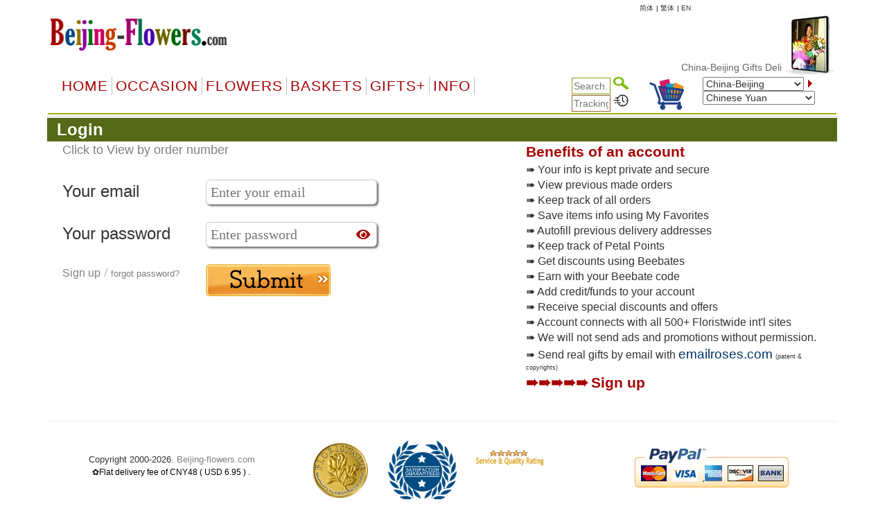

--- FILE ---
content_type: text/html
request_url: https://www.beijing-flowers.com/m_login.asp?status=failed&type=login&m=myaccount&accessdenied=%2Fmyaccount%2Easp%3Fm%3Dmyaccount
body_size: 32148
content:

<!DOCTYPE html PUBLIC "-//W3C//DTD XHTML 1.0 Transitional//EN" "http://www.w3.org/TR/xhtml1/DTD/xhtml1-transitional.dtd">
<html>
<head>
    <meta http-equiv="Content-Type" content="text/html; charset=big5" />
<meta name="googlebot" content="noindex">
    <title>Login</title>
    <link href="default.css" type="text/css" rel="stylesheet">
    <script type="text/javascript">
<!--
    function handleParent1(parentId) {

		if (parentId=="15") {
			document.getElementById("menu15").style.display = "";
			document.getElementById("menu10").style.display = "none";
		} else {
			document.getElementById("menu15").style.display = "none"
			document.getElementById("menu10").style.display = ""
		}
		localStorage.setItem('page', parentId);
    }

    function MM_findObj(n, d) { //v4.01
        var p, i, x; if (!d) d = document; if ((p = n.indexOf("?")) > 0 && parent.frames.length) {
            d = parent.frames[n.substring(p + 1)].document; n = n.substring(0, p);
        }
        if (!(x = d[n]) && d.all) x = d.all[n]; for (i = 0; !x && i < d.forms.length; i++) x = d.forms[i][n];
        for (i = 0; !x && d.layers && i < d.layers.length; i++) x = MM_findObj(n, d.layers[i].document);
        if (!x && d.getElementById) x = d.getElementById(n); return x;
    }
//-->
    </script>

    <script language="JavaScript">
<!--
    function MM_preloadImages() { //v3.0
        var d = document; if (d.images) {
            if (!d.MM_p) d.MM_p = new Array();
            var i, j = d.MM_p.length, a = MM_preloadImages.arguments; for (i = 0; i < a.length; i++)
                if (a[i].indexOf("#") != 0) { d.MM_p[j] = new Image; d.MM_p[j++].src = a[i]; }
        }
    }

    function MM_swapImgRestore() { //v3.0
        var i, x, a = document.MM_sr; for (i = 0; a && i < a.length && (x = a[i]) && x.oSrc; i++) x.src = x.oSrc;
    }

    function MM_swapImage() { //v3.0
        var i, j = 0, x, a = MM_swapImage.arguments; document.MM_sr = new Array; for (i = 0; i < (a.length - 2); i += 3)
            if ((x = MM_findObj(a[i])) != null) { document.MM_sr[j++] = x; if (!x.oSrc) x.oSrc = x.src; x.src = a[i + 2]; }
    }
//-->
    </script>
	
	
	
    


    <meta name="viewport" content="width=device-width, initial-scale=1">

    <link href="default.css" type="text/css" rel="stylesheet">

    <link rel="stylesheet" href="/css/bootstrap.min.css" />
    <script type="text/javascript" src="/js/jquery-3.4.1.min.js"></script>
    <script type="text/javascript" src="/js/bootstrap.min.js"></script>

    <script src="ScriptLibrary/JScript.js" type="text/javascript"></script>
    <link href="menus/Style.css" type="text/css" rel="stylesheet">
    <link href="default-responsive.css" type="text/css" rel="stylesheet">
 

<link href="css/all.min.css" type="text/css" rel="stylesheet">



    <style type="text/css">
        .style1 {
            height: 22px;
        }

        .style7 {
            font-size: 24
        }

        .style9 {
            font-family: Arial, Helvetica, sans-serif;
            font-size: 24px;
        }

        .style10 {
            font-size: 18px
        }

        .style15 {
            font-family: Arial, Helvetica, sans-serif;
            font-size: 18;
        }

        .style16 {
            color: #999999
        }

        .style17 {
            font-size: 9pt
        }

        .style18 {
            color: #003366;
            font-size: 14pt;
        }

        .style20 {
            font-size: 7pt;
            font-family: Arial, Helvetica, sans-serif;
        }


        table.imp-responsive {
        }

            table.imp-responsive tr {
            }

                table.imp-responsive tr td {
                }

        @media only screen and (max-width: 768px) {
            .table-responsive {
                width: calc(95vw - 12px);
            }

            table.imp-responsive {
                display: block;
            }

                table.imp-responsive tr {
                    display: block;
                    clear: both;
                    padding-bottom: 10px;
                }

                    table.imp-responsive tr td {
                        display: block;
                        float: left;
                        width: 100%;
                        padding-left: 5px;
                    }

                    table.imp-responsive tr.generaltyping td:last-child {
                        padding-bottom: 10px;
                        border-bottom: 1px dotted #566918;
                    }

                    table.imp-responsive tr td input[type="text"] {
                        width: 100%;
                    }

                    table.imp-responsive tr td input[type="email"] {
                        width: 100%;
                    }
					
                    table.imp-responsive tr td input[type="password"] {
                        width: 100%;
                    }

                    table.imp-responsive tr td textarea {
                        width: 90%;
                    }

                    table.imp-responsive tr td select#locationselectionwide {
                        width: 90%;
                    }

                    table.imp-responsive tr.bggreen {
                        display: table-row;
                    }

                        table.imp-responsive tr.bggreen td {
                            display: table-cell;
                            border-bottom: 1px dotted #566918;
                        }
        }

		.container_a i {
		margin-left: -30px;
		cursor: pointer;
		}
    </style>
	
	 <script language="JavaScript">
<!--
    function validateForm1() {
        var x = document.getElementById('txtFirstEmail').value;
        var y = document.getElementById('txtPassword').value;
        if (x == null || x == "" ) {
            document.getElementById('emailmsg').innerHTML = '<br>Please enter the email address';
			document.getElementById('txtFirstEmail').focus();
            return false;
        }
		document.getElementById('emailmsg').innerHTML = '';

		var mailformat = /^([a-zA-Z0-9_\.\-\+])+\@(([a-zA-Z0-9\-])+\.)+([a-zA-Z0-9]{2,4})+$/;
		if(x.match(mailformat)) {
			document.getElementById('emailmsg').innerHTML = '';
		} else {
			document.getElementById('emailmsg').innerHTML = '<br>Please provide a valid email address';
			document.getElementById('txtFirstEmail').focus();
            return false;
		}	

        
		if (y == null || y == "") {
            document.getElementById('txtPasswordmsg').innerHTML = 'Please enter Password';
			document.getElementById('txtPassword').focus();
            return false;
        }
		document.getElementById('txtPasswordmsg').innerHTML = '';

        return true;
        
    }
    function validateForm2() {
        var x = document.getElementById('txtSecondEmail').value;
        var y = document.getElementById('txtOrderNo').value;
        if (x == "" ) {
            document.getElementById('email1msg').innerHTML = '<br>Please enter the email address';
			document.getElementById('txtSecondEmail').focus();
            return false;
        }
		document.getElementById('email1msg').innerHTML = '';
		var mailformat = /^([a-zA-Z0-9_\.\-\+])+\@(([a-zA-Z0-9\-])+\.)+([a-zA-Z0-9]{2,4})+$/;
		if(x.match(mailformat))
		{
			document.getElementById('email1msg').innerHTML = '';
		} else {
			document.getElementById('email1msg').innerHTML = '<br>Please provide a valid email address';
			document.getElementById('txtSecondEmail').focus();
            return false;
		}	

		if (y == "") {
            document.getElementById('txtOrderNomsg').innerHTML = 'Please enter valid Order No';
			document.getElementById('txtOrderNo').focus();
            return false;
        }
		document.getElementById('txtOrderNomsg').innerHTML = '';        
		document.getElementById('errorMessage').innerHTML = '';
		return true;	
    }

    function ignoreSpaces(string) {
        var temp = "";
        string = '' + string;
        splitstring = string.split(" ");
        for (i = 0; i < splitstring.length; i++)
            temp += splitstring[i];
        return temp;
    }


	function changefont(e) {

		var id = e.id

		console.log(e.value)
		document.getElementById('dis'+id).innerHTML='<br>' + e.value;

		

	}

    </script>


	   <script language="JavaScript">
<!--
    function checkEmail(string) {

		return false;

        var email = ignoreSpaces(string);


        var filter = "/^(([^<>()[\]\\.,=:\s@\"]+(\.[^<>()[\]\\.,;:\s@\"]+)*)|(\".+\"))@((\[[0-9]{1,3}\.[0-9]{1,3}\.[0-9]{1,3}\.[0-9]{1,3}\])|(([a-zA-Z\-0-9]+\.)+[a-zA-Z]{2,}))$/";


        if (!filter.test(email)) {
            document.getElementById('errorMessage').innerHTML = 'Please provide a valid email address';
            email.focus;
            return false;
        }
        else {
            document.getElementById('errorMessage').innerHTML = '';
            return true;
        }
    }
    //function validateFirst() {
    //    var email = document.getElementById("txtFirstEmail").value;
    //    var val = checkEmail(email);
    //    if (val == false) {
    //        return false;
    //    }
    //    else {
    //        return true;
    //    }
    //}
    //function validateSecond() {
    //    var email = document.getElementById("txtSecondEmail").value;
    //    var val = checkEmail(email);
    //    if (val == false) {
    //        return false;
    //    }
    //    else {
    //        return true;
    //    }
    //}
    //  End -->
	
	
	

    function MM_swapImgRestore() { //v3.0
        var i, x, a = document.MM_sr; for (i = 0; a && i < a.length && (x = a[i]) && x.oSrc; i++) x.src = x.oSrc;
    }
//-->
    </script>
	
	<script language="javascript" type="text/javascript">
        function removeSpaces(string) {
            return string.split(' ').join('');
        }
    </script>
	
</head>


<body text="#000000" background="" topmargin="0">

 
	

    

    <div class="container">

        <table border="0" cellpadding="0" cellspacing="0" width="100%" align="center" valign="top" bgcolor="#FFFFFF">
            <tr>
                <td nowrap>

                    
<meta http-equiv="Content-Type" content="text/html; charset=UTF-8" />


<style>
    a.dirfont {
        font-size: 18px;
    }

    a ol {
        display: none;
    }

    a:hover ol {
        display: block;
        margin: 0px;
        background-color: transparent;
        font-size: 12px;
        font-family: Arial;
    }

    .imp-header-logo {
        width: 265px;
    }


    .imp-hear-tagline {
        top: 0px;
    }

    @media only screen and (max-width: 450px) {
        .imp-header-logo {
            width: 100%;
        }

        .imp-hear-tagline {
            top: 0px;
        }
    }
</style>

 
<table width="100%" border="0" align="right" cellpadding="0" cellspacing="0">
    <tr>
        <td width="75%" valign="top" nowrap>
            <div align="right">

                <!--Moved this Section from second table - 24 May 2020 -->
                
				
                <!--Moved this Section from second table - 24 May 2020 -->

                
            </div>
        </td>
	 
        
		
		
		
        <td   nowrap="nowrap">
            
            
				
                
                <a href="language.asp?language=cn" style="color: #333; text-decoration: none; font-size: 10px;">&#31616;&#20307;</a>
                
			 
     
           
                <font color="#000" size="1"> | </font>
                
                <a href="language.asp?language=hk" style="color: #333; text-decoration: none; font-size: 10px;">&#32321;&#20307;</a>
                
			 
      
           
                <font color="#000" size="1"> | </font>
                
                <a href="language.asp?language=eng" style="color: #333; text-decoration: none; font-size: 10px;">EN</a>
                
			 
        </td>
        
        <td width="1%"></td>
    </tr>
</table>

 

 
<table class="imp-header" width="100%" border="0" cellspacing="0" cellpadding="0" bgcolor="#ffffff">
    <tr>
        <td width="65%">
		
		<a href="index.asp">
            <img class="imp-header-logo" src="https://www.floristwide.com/graphics/Beijing-flowers.gif" alt="Beijing-flowers" border="0"></a>
			
	
	
				
				 
				
				

        </td>
        <td valign="top" nowrap>
            <div align="right">
                &nbsp;
            </div>
        </td>
        <td width="20%" rowspan="3" valign="top" align="right">
            
<script type="text/javascript" src="jquery.min.js"></script>
<script type="text/javascript" src="jcarousellite1.js"></script>
<script type="text/javascript" src="jqueryeasing1.js"></script>
<script type="text/javascript" src="fadeslideshow.js">

/***********************************************
* Ultimate Fade In Slideshow v2.0- (c) Dynamic Drive DHTML code library (www.dynamicdrive.com)
* This notice MUST stay intact for legal use
* Visit Dynamic Drive at http://www.dynamicdrive.com/ for this script and 100s more
***********************************************/

</script>

<script type="text/javascript">

var mygallery=new fadeSlideShow({
	wrapperid: "fadeshow1", //ID of blank DIV on page to house Slideshow
	dimensions: [80, 90], //width/height of gallery in pixels. Should reflect dimensions of largest image
	imagearray: [
		["https://www.floristwide.com/graphics/tn_photo001.jpg", "", "", ""],
		["https://www.floristwide.com/graphics/tn_photo002.jpg", ""],
		["https://www.floristwide.com/graphics/tn_photo003.jpg"],
		["https://www.floristwide.com/graphics/tn_photo004.jpg"],
		["https://www.floristwide.com/graphics/tn_photo005.jpg"],
		["https://www.floristwide.com/graphics/tn_photo006.jpg"],
		["https://www.floristwide.com/graphics/tn_photo007.jpg"],
		["https://www.floristwide.com/graphics/tn_photo008.jpg"],
		["https://www.floristwide.com/graphics/tn_photo009.jpg"],
		["https://www.floristwide.com/graphics/tn_photo010.jpg"],
		["https://www.floristwide.com/graphics/tn_photo011.jpg"],
		["https://www.floristwide.com/graphics/tn_photo012.jpg"],
		["https://www.floristwide.com/graphics/tn_photo013.jpg"],
		["https://www.floristwide.com/graphics/tn_photo014.jpg"],
		["https://www.floristwide.com/graphics/tn_photo015.jpg"],
		["https://www.floristwide.com/graphics/tn_photo016.jpg"],
		["https://www.floristwide.com/graphics/tn_photo017.jpg"],
		["https://www.floristwide.com/graphics/tn_photo018.jpg"],
		["https://www.floristwide.com/graphics/tn_photo019.jpg", "", "", ""] //<--no trailing comma after very last image element!
	],
	displaymode: {type:'auto', pause:4500, cycles:0, wraparound:false},
	persist: false, //remember last viewed slide and recall within same session?
	fadeduration: 1000, //transition duration (milliseconds)
	descreveal: "ondemand",
	togglerid: ""
})


</script>
<style type="text/css">
        .jscroll
        {
            position: relative;
            visibility: hidden;
            left: -5000px;
            overflow: hidden;
            height: 88px;
        }
    </style>

    <script>
jQuery(function($) {



    $(".jscroll").jCarouselLite({
        btnNext: ".jnext",
        btnPrev: ".jprev",
        //easing: "bounceout",
        auto: 4000,
        visible:4,
    speed: 1500
    });
    


    
    
    
});

    </script>
    
    <script type="text/javascript">

/*** 
    Simple jQuery Slideshow Script
    Released by Jon Raasch (jonraasch.com) under FreeBSD license: free to use or modify, not responsible for anything, etc.  Please link out to me if you like it :)
***/

function slideSwitch() {
    var $active = jQuery('#slideshow DIV.active');

    if ( $active.length == 0 ) $active = jQuery('#slideshow DIV:last');

    // use this to pull the divs in the order they appear in the markup
    var $next =  $active.next().length ? $active.next()
        : jQuery('#slideshow DIV:first');

    // uncomment below to pull the divs randomly
    // var $sibs  = $active.siblings();
    // var rndNum = Math.floor(Math.random() * $sibs.length );
    // var $next  = $( $sibs[ rndNum ] );


    $active.addClass('last-active');

    $next.css({opacity: 0.0})
        .addClass('active')
        .animate({opacity: 1.0}, 700, function() {
            $active.removeClass('active last-active');
        });
}

jQuery(function($) {
	   setInterval( "slideSwitch()", 7000 );
});

</script>




<div id="fadeshow1"></div>



        </td>
    </tr>
    
    <tr>
        <td colspan="3">

            

            <font color="#990000"><Span style="position: relative; top: -15">
			
			<MARQUEE style="FONT-SIZE: 14px; MARGIN: 0px; COLOR: #990000; Arial, Helvetica, sans-serif, Verdana" scrollAmount=5 scrollDelay=40 behavior=slide loop=1 border="0">
			
			
		 	
			 <a href="index.asp" style="text-decoration: none; color: #666666; font-family: Arial, Helvetica, sans-serif, Verdana; font-size: 14px"> China-Beijing&nbsp;Gifts Delivery
			  
			  
			     </a>  
			  
			  
			
			
			
			
			
			</MARQUEE></span></font>		
						
						
        </td>
    </tr>
    

    <tr>
        <td colspan="2" width="80%"></td>
    </tr>
    
</table>







<script language="JavaScript" type="text/javascript">
<!--
    function MM_jumpMenu(targ, selObj, restore) { //v3.0
        eval(targ + ".location='" + selObj.options[selObj.selectedIndex].value + "'");
        if (restore) selObj.selectedIndex = 0;
    }
//-->
</script>


<script type="text/javascript">
    function handleParent(parentId) {
        myParent = document.getElementById("menu" + parentId)

        if (myParent.style.display == "none") {
            myParent.style.display = "block"
        } else {
            myParent.style.display = "none"
        }
    }
</script>



<style type="text/css">
    <!--
    input[id=tracksearch] {
        width: 56px;
        -webkit-transition: width 0.4s ease-in-out;
        transition: width 0.4s ease-in-out;
    }

        /* When the input field gets focus, change its width to 100% */
        input[id=tracksearch]:focus {
            width: 128px;
        }

    -->
</style>


<script type="text/javascript">

    jQuery(document).ready(function () {
        var value = '';
        jQuery('#currencychange').val(value).attr("selected", "selected");
    });

    function updatecur(element) {

        var symbol = jQuery(element).find("option:selected").attr('symbol');
        var currency = symbol;

        var exRate = parseFloat(element.value);

        jQuery('b[id="otherCurRate"]').each(function () {
            var rate = parseFloat(jQuery(this).attr('rate'));
            var curAmount = (rate * exRate).toFixed(2);
            jQuery(this).text(currency + curAmount.toString());
        });

        jQuery('span[id="otherCurRate"]').each(function () {
            var rate = parseFloat(jQuery(this).attr('rate'));
            var curAmount = (rate * exRate).toFixed(2);
            jQuery(this).text(currency + curAmount.toString());
        });

        document.cookie = "currency=" + symbol;
    }
</script>


<script type="text/javascript" src="menus/jquery.dropdown.js"></script>
<link href="dropdown.css" type="text/css" rel="stylesheet">


<nav class="navbar navbar-imp">
    <div class="navbar-header">
        <button type="button" class="navbar-toggle" data-toggle="collapse" data-target="#myNavbar" style="float: left;">
            <span class="icon-bar"></span>
            <span class="icon-bar"></span>
            <span class="icon-bar"></span>
        </button>
        <div class="visible-xs" style="float: right; display: none;">
            <a href="order_review.asp?orderref=">
                <img src="https://www.floristwide.com/graphics/view-cart.png" border="0" width="50" height="50" alt="view cart" />
            </a>
        </div>
    </div>
    <div class="horizontal-menu collapse navbar-collapse" id="myNavbar">

        <div class="row" style="margin: 0px;">

            <!--<ul class="nav navbar-nav">
                <li class="active"><a href="#">Home</a></li>
                <li><a href="#">Page 1</a></li>
                <li><a href="#">Page 2</a></li>
                <li><a href="#">Page 3</a></li>
                </ul>-->
            <!---------- button table------------------->
            <!-- Beginning of compulsory code below -->
            <!-- Beginning of compulsory code below [dropdown dropdown-horizontal]-->
            <ul class="dropdown-theme nav navbar-nav col-lg-7 col-md-12 col-sm-12 col-xs-12">
                <li><a class="dir" href="/">Home</a> </li>
                <li class="dropdown">
                    <a data-toggle="dropdown" data-hover="dropdown" class="dropdown-toggle anchor dir" href="#">OCCASION</a>
                    <ul class="dropdown-menu">
                        <li><a class="dirfont" href="item.asp?gifts=alloccasions"><b>All Occasions</b></a></li>
                        <li><a class="dirfont" href="item.asp?gifts=anniversary"><b>Anniversary</b></a></li>

                        <li><a class="dirfont" href="item.asp?gifts=birthdays"><b>Birthdays</b></a></li>
                        <li><a class="dirfont" href="item.asp?gifts=celebrations"><b>Congratulations</b></a></li>
                        
                        <li><a class="dirfont" href="item.asp?gifts=business"><b>Corporate gifts</b></a></li>
                        
                        <li><a class="dirfont" href="item.asp?gifts=farewell"><b>Farewell</b></a></li>
                        <li><a class="dirfont" href="javascript:void(0)"><b>Family & Friends</b></a>
                            <ul>
                                <li><a class="dirfont" href="item.asp?gifts=baby"><b>Baby Birth</b></a></li>
                                <li><a class="dirfont" href="item.asp?gifts=friendship"><b>Friendship</b></a></li>
                                <li><a class="dirfont" href="item.asp?gifts=grandparents"><b>GrandParents</b></a></li>
                                <li><a class="dirfont" href="item.asp?gifts=housewarming"><b>House Warming</b></a></li>
                              
								  <li><a class="dirfont" href="item.asp?gifts=mother"><b>Mother</b></a></li>
								    <li><a class="dirfont" href="item.asp?gifts=father"><b>Father</b></a></li>
                            </ul>
                        </li>

                        <li><a class="dirfont" href="javascript:void(0)"><b>Sympathy</b></a>
                            <ul>

                                <li><a class="dirfont" href="item.asp?gifts=funeral"><b>Funeral</b></a></li>
                                <li><a class="dirfont" href="item.asp?gifts=getwell"><b>GetWell</b></a></li>
                                <li><a class="dirfont" href="item.asp?gifts=sympathy"><b>Sympathy</b></a></li>

                            </ul>
                        </li>




                        <li><a class="dirfont" href="item.asp?gifts=goodluck"><b>Goodluck!</b></a></li>
                        <li><a class="dirfont" href="item.asp?gifts=justbecause"><b>Just Because</b></a></li>
                        <li><a class="dirfont" href="item.asp?gifts=love"><b>Love & Romance</b></a></li>
                        <li><a class="dirfont" href="item.asp?gifts=openings"><b>Opening Stands</b></a></li>

                        <li><a class="dirfont" href="item.asp?gifts=thankyou"><b>Thank you</b></a></li>
                        <li><a class="dirfont" href="javascript:void(0)"><b>Weddings</b></a>
                            <ul>
                                <li><a class="dirfont" href="item.asp?gifts=weddings"><b>Wedding Flowers</b></a></li>
                                <li><a class="dirfont" href="item.asp?gifts=weddingevent"><b>Wedding Events</b></a></li>
                            </ul>
                        </li>
                    </ul>
                </li>
                <!--Flowers type-->
                <!--  <ul class="dropdown dropdown-horizontal">-->
                <li class="dropdown">
                    <a data-toggle="dropdown" data-hover="dropdown" class="dropdown-toggle anchor dir" href="#">Flowers</a>
                    <ul class="dropdown-menu">
                        <li class=""><a class="dirfont" href="item.asp?gifts=custombouquet"><b>Add-on flowers</b> </a></li>
                        
                        <li class=""><a class="dirfont" href="item.asp?gifts=callalilies"><b>Calla Lilies</b> </a></li>
                        
                        <li class=""><a class="dirfont" href="item.asp?gifts=bestsellers"><b>BestSellers</b></a></li>
                        <li class=""><a class="dirfont" href="item.asp?gifts=flowerbaskets"><b>Flower Baskets</b></a></li>
						
						    
                        <li class=""><a class="dirfont" href="item.asp?gifts=carnations"><b>Carnations</b></a></li>
						
                        <li class=""><a class="dirfont" href="item.asp?gifts=daisies"><b>Daisies</b></a></li>
						
                        <li class=""><a class="dirfont" href="item.asp?gifts=iris"><b>Iris</b></a></li>
						
                        <li class=""><a class="dirfont" href="item.asp?gifts=lilies"><b>Lilies</b></a></li>
                        <li class=""><a class="dirfont" href="item.asp?gifts=mixed_bouquets"><b>Mixed Bouquets</b></a></li>
                        
                        <li class=""><a class="dirfont" href="item.asp?gifts=orchids"><b>Orchids</b></a></li>
                        
                        <li class=""><a class="dirfont" href="item.asp?gifts=plants"><b>Plants</b></a></li>
                        
                        <li class=""><a class="dirfont" href="item.asp?gifts=premium"><b>Premium Bouquets</b></a></li>
                        <li class=""><a class="dirfont" href="item.asp?gifts=rosesbynumber"><b>Roses from 1 to 999</b></a></li>
                        <li class=""><a class="dirfont" href="item.asp?gifts=roses"><b>Rose Combos</b></a></li>
                        
                        <li class=""><a class="dirfont" href="item.asp?gifts=sunflowers"><b>Sunflowers</b></a></li>
                        
                        <li class=""><a class="dirfont" href="item.asp?gifts=tulips"><b>Tulips</b></a></li>
                        
                        <li class=""><a class="dirfont" href="item.asp?gifts=unique_bouquets"><b>Unique Bouquets</b></a></li>

                        
                    </ul>
                </li>

                <!--Flowers type end-->
                <!--Baskets-->
                <li class="dropdown">
                    <a data-toggle="dropdown" data-hover="dropdown" class="dropdown-toggle anchor dir" href="#">Baskets</a>

                    <ul class="dropdown-menu">
                        
                        <li class=""><a class="dirfont" href="item.asp?gifts=custombasket"><b>Custom Baskets</b></a></li>
                        <li class=""><a class="dirfont" href="item.asp?gifts=fruitbaskets"><b>Fruit Baskets</b></a></li>
                        
                        <li class=""><a class="dirfont" href="item.asp?gifts=flowerbaskets"><b>Flower Baskets</b></a></li>
                        
                        <li class=""><a class="dirfont" href="item.asp?gifts=giftbaskets"><b>Gift Baskets</b></a></li>
                        
                        <li class=""><a class="dirfont" href="item.asp?gifts=vegibaskets"><b>Vegetable Baskets</b></a></li>
                        
                        <li class=""><a class="dirfont" href="item.asp?gifts=spirits"><b>Wine&amp;Spirits</b></a></li>
                        
                    </ul>
                </li>
                <!--Basket end-->
                <!--Special Items-->
                <li class="dropdown">
                    <a data-toggle="dropdown" data-hover="dropdown" class="dropdown-toggle anchor dir" href="#">GIFTS+</a>
                    <ul class="dropdown-menu">
                        
                        <li class=""><a class="dirfont" href="item.asp?gifts=cakes"><b>Cakes</b></a></li>
                        
  		
						 <li class=""><a class="dirfont" href="item.asp?gifts=cny"><b> <font color="#996600">&#10047;  Lunar New Year!  &#10047;</font></b></a></li>
						 
                        
                        <li class=""><a class="dirfont" href="item.asp?gifts=valentines"><b> <font color="#996600">&#10047; Valentines! &#10047;</font></b></a></li>
                        
                        <li class=""><a class="dirfont" href="item.asp?gifts=chocolates"><b>Chocolate bouquets</b></a></li>
                        
                        <li class=""><a class="dirfont" href="item.asp?gifts=godiva"><b>Godiva</b></a></li>
                        
                        <li class=""><a class="dirfont" href="item.asp?gifts=goodies"><b>Goodies & Chocolates</b></a></li>

                        
                        <li class=""><a class="dirfont" href='m_photoreturn.asp?gifts=photoreturn'><b>Photo Return</b></a></li>
                        

                        <li class=""><a class="dirfont" href='http://www.emailroses.com?cur=CNYBJ' target='_blank'><b>Send gifts by email</b></a></li>
                        
                        <li class=""><a class="dirfont" href="http://www.singalive.com?cur=CNYBJ" target="_blank"><b>Singing Telegrams</b></a></li>
                        
                        <li class=""><a class="dirfont" href="item.asp?gifts=teddybears"><b>Teddy Bears</b></a></li>
                        
                        <li class=""><a class="dirfont" href="item_virtualshop.asp?gifts=virtualshop"><b>Virtual Shop</b></a></li>
                        
                        <li class=""><a class="dirfont" href="item.asp?gifts=discounts"><b>Discount</b></a></li>
                        <li class=""><a class="dirfont" href="item_searchtype.asp"><b>Price Range</b></a></li>
                        <li class=""><a class="dirfont" href="item.asp?gifts=freevase"><b>Free Vases</b></a></li>
                    </ul>
                </li>

                <!--Information-->
                <li class="dropdown">
                    <a data-toggle="dropdown" data-hover="dropdown" class="dropdown-toggle anchor dir" href="#">Info</a>
                    <ul class="dropdown-menu">
                        <li class=""><a class="dirfont" href="m_aboutus.asp"><b>About us</b></a></li>

                        <li class=""><a class="dirfont" href="m_delivery.asp"><b>Delivery | Tracking</b></a></li>
                        <li class=""><a class="dirfont" href="m_faq.asp"><b>FAQ</b></a></li>
                        <li class=""><a class="dirfont" href="m_flowercare.asp"><b>Flower Care</b></a></li>
                        <li class=""><a class="dirfont" href="m_meanings.asp"><b>Flower Meaning</b></a> </li>
                        <li class=""><a class="dirfont" href="myaccount.asp?m=myaccount"><b>My Account</b></a></li>
                        <li class=""><a class="dirfont" href="item_favorites.asp"><b>My Favorites</b></a></li>
                        <li class=""><a class="dirfont" href="m_payment.asp"><b>Payments</b></a></li>
                        <li class=""><a class="dirfont" href="m_terms.asp"><b>Terms of use</b></a></li>
                        <li class=""><a class="dirfont" href="m_feedback.asp"><b>Testimonials</b></a></li>
                        <li class=""><a class="dirfont" href="m_sitemap.asp"><b>Site Map</b></a></li>
                        <li class=""><a class="dirfont" href="m_customercare.asp"><b>Customer Care</b></a></li>
                    </ul>
                </li>

                <!--Information-->
            </ul>

            <div class="col-lg-5 col-md-12 col-sm-12 col-xs-12">
                <div class="row">

                    <!--                <table width="100%" cellpadding="0" border="0" bgcolor="#ffffff" style="border-collapse: collapse" id="table1" nowrap="nowrap">
                    <tbody style="border-bottom: 2px solid #9eac01; border-left: 2px solid #ffffff; border-top: 2px solid #ffffff;" nowrap="nowrap">
                        <tr style="border-bottom: 2px solid #9eac01; border-left: 2px solid #ffffff; border-top: 2px solid #ffffff;" nowrap="nowrap">-->


                    <!--<td bgcolor="#ffffff" align="left" style="padding-left: 5px; border-left: 2px solid #ffffff; border-top: 2px solid #ffffff;" nowrap="nowrap"></td>-->

                    <div class="col-sm-5">
                        <div style="text-align: right;">
                            <form action="item_searchtype.asp" method="get" name="form2" id="search-form" style="margin-bottom: 0px;">

                                <input name="searchtype" type="text" id="tracksearch" style="border: 1px solid #88A016" value="" placeholder="Search.." />
                                <input type="Image" img src="https://www.floristwide.com/graphics/search.png" border="0" width="22" height="18" alt="search" />
                            </form>

                            <form action="m_delivery.asp" method="post" name="form1" id="tracking" style="margin-bottom: 0px;">
                                <input type="text" id="tracksearch" name="trackorder" value="" size="15" style="border: 1px solid #996633" placeholder="Tracking.." />
                                <input type="Image" img src="https://www.floristwide.com/graphics/tracking.png" border="0" width="22" height="18" alt="tracking" />
                            </form>
                        </div>
                    </div>

                    <div class="col-sm-2 hidden-xs">
                        <a href="order_review.asp?orderref=">
                            <img src="https://www.floristwide.com/graphics/view-cart.png" border="0" width="50" height="50" alt="view cart" />
                        </a>
                    </div>

                    <div class="col-sm-5">

                        <form action="changecountry.asp" method="get" name="form1" id="form1" style="margin-bottom: 0px;">

                            <select name="countrychange" id="countrychange" style="width: 90%;">
                                
                                <option value="page=/m_login.asp&url=status=failed&type=login&m=myaccount&accessdenied=%2Fmyaccount%2Easp%3Fm%3Dmyaccount&cur=CNYBJ" selected="selected">China-Beijing</option>
                                
                                <option value="page=/m_login.asp&url=status=failed&type=login&m=myaccount&accessdenied=%2Fmyaccount%2Easp%3Fm%3Dmyaccount&cur=ALB">Albania</option>
                                
                                <option value="page=/m_login.asp&url=status=failed&type=login&m=myaccount&accessdenied=%2Fmyaccount%2Easp%3Fm%3Dmyaccount&cur=ARS">Argentina</option>
                                
                                <option value="page=/m_login.asp&url=status=failed&type=login&m=myaccount&accessdenied=%2Fmyaccount%2Easp%3Fm%3Dmyaccount&cur=AMD">Armenia</option>
                                
                                <option value="page=/m_login.asp&url=status=failed&type=login&m=myaccount&accessdenied=%2Fmyaccount%2Easp%3Fm%3Dmyaccount&cur=AUD">Australia</option>
                                
                                <option value="page=/m_login.asp&url=status=failed&type=login&m=myaccount&accessdenied=%2Fmyaccount%2Easp%3Fm%3Dmyaccount&cur=AUS">Austria</option>
                                
                                <option value="page=/m_login.asp&url=status=failed&type=login&m=myaccount&accessdenied=%2Fmyaccount%2Easp%3Fm%3Dmyaccount&cur=AZN">Azerbaijani </option>
                                
                                <option value="page=/m_login.asp&url=status=failed&type=login&m=myaccount&accessdenied=%2Fmyaccount%2Easp%3Fm%3Dmyaccount&cur=BHD">Bahrain</option>
                                
                                <option value="page=/m_login.asp&url=status=failed&type=login&m=myaccount&accessdenied=%2Fmyaccount%2Easp%3Fm%3Dmyaccount&cur=BDT">Bangladesh</option>
                                
                                <option value="page=/m_login.asp&url=status=failed&type=login&m=myaccount&accessdenied=%2Fmyaccount%2Easp%3Fm%3Dmyaccount&cur=BLR">Belarus</option>
                                
                                <option value="page=/m_login.asp&url=status=failed&type=login&m=myaccount&accessdenied=%2Fmyaccount%2Easp%3Fm%3Dmyaccount&cur=BEL">Belgium</option>
                                
                                <option value="page=/m_login.asp&url=status=failed&type=login&m=myaccount&accessdenied=%2Fmyaccount%2Easp%3Fm%3Dmyaccount&cur=BOB">Bolivia</option>
                                
                                <option value="page=/m_login.asp&url=status=failed&type=login&m=myaccount&accessdenied=%2Fmyaccount%2Easp%3Fm%3Dmyaccount&cur=BAM">Bosnia</option>
                                
                                <option value="page=/m_login.asp&url=status=failed&type=login&m=myaccount&accessdenied=%2Fmyaccount%2Easp%3Fm%3Dmyaccount&cur=BRL">Brazil</option>
                                
                                <option value="page=/m_login.asp&url=status=failed&type=login&m=myaccount&accessdenied=%2Fmyaccount%2Easp%3Fm%3Dmyaccount&cur=BGN">Bulgaria</option>
                                
                                <option value="page=/m_login.asp&url=status=failed&type=login&m=myaccount&accessdenied=%2Fmyaccount%2Easp%3Fm%3Dmyaccount&cur=KHR">Cambodia</option>
                                
                                <option value="page=/m_login.asp&url=status=failed&type=login&m=myaccount&accessdenied=%2Fmyaccount%2Easp%3Fm%3Dmyaccount&cur=CAD">Canada</option>
                                
                                <option value="page=/m_login.asp&url=status=failed&type=login&m=myaccount&accessdenied=%2Fmyaccount%2Easp%3Fm%3Dmyaccount&cur=CLP">Chile</option>
                                
                                <option value="page=/m_login.asp&url=status=failed&type=login&m=myaccount&accessdenied=%2Fmyaccount%2Easp%3Fm%3Dmyaccount&cur=CNY">China</option>
                                
                                <option value="page=/m_login.asp&url=status=failed&type=login&m=myaccount&accessdenied=%2Fmyaccount%2Easp%3Fm%3Dmyaccount&cur=COP">Colombia</option>
                                
                                <option value="page=/m_login.asp&url=status=failed&type=login&m=myaccount&accessdenied=%2Fmyaccount%2Easp%3Fm%3Dmyaccount&cur=HRK">Croatia</option>
                                
                                <option value="page=/m_login.asp&url=status=failed&type=login&m=myaccount&accessdenied=%2Fmyaccount%2Easp%3Fm%3Dmyaccount&cur=CUB">Cuba</option>
                                
                                <option value="page=/m_login.asp&url=status=failed&type=login&m=myaccount&accessdenied=%2Fmyaccount%2Easp%3Fm%3Dmyaccount&cur=CYP">Cyprus</option>
                                
                                <option value="page=/m_login.asp&url=status=failed&type=login&m=myaccount&accessdenied=%2Fmyaccount%2Easp%3Fm%3Dmyaccount&cur=CZK">Czech Republic</option>
                                
                                <option value="page=/m_login.asp&url=status=failed&type=login&m=myaccount&accessdenied=%2Fmyaccount%2Easp%3Fm%3Dmyaccount&cur=DKK">Denmark</option>
                                
                                <option value="page=/m_login.asp&url=status=failed&type=login&m=myaccount&accessdenied=%2Fmyaccount%2Easp%3Fm%3Dmyaccount&cur=DOP">Dominican Republic</option>
                                
                                <option value="page=/m_login.asp&url=status=failed&type=login&m=myaccount&accessdenied=%2Fmyaccount%2Easp%3Fm%3Dmyaccount&cur=ECS">Ecuador</option>
                                
                                <option value="page=/m_login.asp&url=status=failed&type=login&m=myaccount&accessdenied=%2Fmyaccount%2Easp%3Fm%3Dmyaccount&cur=EGP">Egypt</option>
                                
                                <option value="page=/m_login.asp&url=status=failed&type=login&m=myaccount&accessdenied=%2Fmyaccount%2Easp%3Fm%3Dmyaccount&cur=EEK">Estonia</option>
                                
                                <option value="page=/m_login.asp&url=status=failed&type=login&m=myaccount&accessdenied=%2Fmyaccount%2Easp%3Fm%3Dmyaccount&cur=FIN">Finland</option>
                                
                                <option value="page=/m_login.asp&url=status=failed&type=login&m=myaccount&accessdenied=%2Fmyaccount%2Easp%3Fm%3Dmyaccount&cur=FRA">France</option>
                                
                                <option value="page=/m_login.asp&url=status=failed&type=login&m=myaccount&accessdenied=%2Fmyaccount%2Easp%3Fm%3Dmyaccount&cur=GER">Germany</option>
                                
                                <option value="page=/m_login.asp&url=status=failed&type=login&m=myaccount&accessdenied=%2Fmyaccount%2Easp%3Fm%3Dmyaccount&cur=GRE">Greece</option>
                                
                                <option value="page=/m_login.asp&url=status=failed&type=login&m=myaccount&accessdenied=%2Fmyaccount%2Easp%3Fm%3Dmyaccount&cur=HTG">Haiti</option>
                                
                                <option value="page=/m_login.asp&url=status=failed&type=login&m=myaccount&accessdenied=%2Fmyaccount%2Easp%3Fm%3Dmyaccount&cur=HKD">Hong Kong</option>
                                
                                <option value="page=/m_login.asp&url=status=failed&type=login&m=myaccount&accessdenied=%2Fmyaccount%2Easp%3Fm%3Dmyaccount&cur=HUF">Hungary</option>
                                
                                <option value="page=/m_login.asp&url=status=failed&type=login&m=myaccount&accessdenied=%2Fmyaccount%2Easp%3Fm%3Dmyaccount&cur=ISK">Iceland</option>
                                
                                <option value="page=/m_login.asp&url=status=failed&type=login&m=myaccount&accessdenied=%2Fmyaccount%2Easp%3Fm%3Dmyaccount&cur=INR">India</option>
                                
                                <option value="page=/m_login.asp&url=status=failed&type=login&m=myaccount&accessdenied=%2Fmyaccount%2Easp%3Fm%3Dmyaccount&cur=IDR">Indonesia</option>
                                
                                <option value="page=/m_login.asp&url=status=failed&type=login&m=myaccount&accessdenied=%2Fmyaccount%2Easp%3Fm%3Dmyaccount&cur=EUR">International</option>
                                
                                <option value="page=/m_login.asp&url=status=failed&type=login&m=myaccount&accessdenied=%2Fmyaccount%2Easp%3Fm%3Dmyaccount&cur=IRR">Iran</option>
                                
                                <option value="page=/m_login.asp&url=status=failed&type=login&m=myaccount&accessdenied=%2Fmyaccount%2Easp%3Fm%3Dmyaccount&cur=IRE">Ireland</option>
                                
                                <option value="page=/m_login.asp&url=status=failed&type=login&m=myaccount&accessdenied=%2Fmyaccount%2Easp%3Fm%3Dmyaccount&cur=ILS">Israel</option>
                                
                                <option value="page=/m_login.asp&url=status=failed&type=login&m=myaccount&accessdenied=%2Fmyaccount%2Easp%3Fm%3Dmyaccount&cur=ITY">Italy</option>
                                
                                <option value="page=/m_login.asp&url=status=failed&type=login&m=myaccount&accessdenied=%2Fmyaccount%2Easp%3Fm%3Dmyaccount&cur=JAM">Jamaica</option>
                                
                                <option value="page=/m_login.asp&url=status=failed&type=login&m=myaccount&accessdenied=%2Fmyaccount%2Easp%3Fm%3Dmyaccount&cur=JPY">Japan</option>
                                
                                <option value="page=/m_login.asp&url=status=failed&type=login&m=myaccount&accessdenied=%2Fmyaccount%2Easp%3Fm%3Dmyaccount&cur=JOD">Jordan</option>
                                
                                <option value="page=/m_login.asp&url=status=failed&type=login&m=myaccount&accessdenied=%2Fmyaccount%2Easp%3Fm%3Dmyaccount&cur=KZT">Kazakhstan</option>
                                
                                <option value="page=/m_login.asp&url=status=failed&type=login&m=myaccount&accessdenied=%2Fmyaccount%2Easp%3Fm%3Dmyaccount&cur=KRW">Korea</option>
                                
                                <option value="page=/m_login.asp&url=status=failed&type=login&m=myaccount&accessdenied=%2Fmyaccount%2Easp%3Fm%3Dmyaccount&cur=KOS">Kosovo</option>
                                
                                <option value="page=/m_login.asp&url=status=failed&type=login&m=myaccount&accessdenied=%2Fmyaccount%2Easp%3Fm%3Dmyaccount&cur=KWD">Kuwait</option>
                                
                                <option value="page=/m_login.asp&url=status=failed&type=login&m=myaccount&accessdenied=%2Fmyaccount%2Easp%3Fm%3Dmyaccount&cur=LAK">Laos</option>
                                
                                <option value="page=/m_login.asp&url=status=failed&type=login&m=myaccount&accessdenied=%2Fmyaccount%2Easp%3Fm%3Dmyaccount&cur=LVL">Latvia</option>
                                
                                <option value="page=/m_login.asp&url=status=failed&type=login&m=myaccount&accessdenied=%2Fmyaccount%2Easp%3Fm%3Dmyaccount&cur=LBP">Lebanon</option>
                                
                                <option value="page=/m_login.asp&url=status=failed&type=login&m=myaccount&accessdenied=%2Fmyaccount%2Easp%3Fm%3Dmyaccount&cur=LTL">Lithuania</option>
                                
                                <option value="page=/m_login.asp&url=status=failed&type=login&m=myaccount&accessdenied=%2Fmyaccount%2Easp%3Fm%3Dmyaccount&cur=LUX">Luxembourg</option>
                                
                                <option value="page=/m_login.asp&url=status=failed&type=login&m=myaccount&accessdenied=%2Fmyaccount%2Easp%3Fm%3Dmyaccount&cur=MOP">Macau</option>
                                
                                <option value="page=/m_login.asp&url=status=failed&type=login&m=myaccount&accessdenied=%2Fmyaccount%2Easp%3Fm%3Dmyaccount&cur=MKD">Macedonia</option>
                                
                                <option value="page=/m_login.asp&url=status=failed&type=login&m=myaccount&accessdenied=%2Fmyaccount%2Easp%3Fm%3Dmyaccount&cur=MYR">Malaysia</option>
                                
                                <option value="page=/m_login.asp&url=status=failed&type=login&m=myaccount&accessdenied=%2Fmyaccount%2Easp%3Fm%3Dmyaccount&cur=MXN">Mexico</option>
                                
                                <option value="page=/m_login.asp&url=status=failed&type=login&m=myaccount&accessdenied=%2Fmyaccount%2Easp%3Fm%3Dmyaccount&cur=MDL">Moldova</option>
                                
                                <option value="page=/m_login.asp&url=status=failed&type=login&m=myaccount&accessdenied=%2Fmyaccount%2Easp%3Fm%3Dmyaccount&cur=MNT">Mongolia</option>
                                
                                <option value="page=/m_login.asp&url=status=failed&type=login&m=myaccount&accessdenied=%2Fmyaccount%2Easp%3Fm%3Dmyaccount&cur=MTG">Montenegro</option>
                                
                                <option value="page=/m_login.asp&url=status=failed&type=login&m=myaccount&accessdenied=%2Fmyaccount%2Easp%3Fm%3Dmyaccount&cur=MAD">Morocco</option>
                                
                                <option value="page=/m_login.asp&url=status=failed&type=login&m=myaccount&accessdenied=%2Fmyaccount%2Easp%3Fm%3Dmyaccount&cur=MMK">Myanmar</option>
                                
                                <option value="page=/m_login.asp&url=status=failed&type=login&m=myaccount&accessdenied=%2Fmyaccount%2Easp%3Fm%3Dmyaccount&cur=NPR">Nepal</option>
                                
                                <option value="page=/m_login.asp&url=status=failed&type=login&m=myaccount&accessdenied=%2Fmyaccount%2Easp%3Fm%3Dmyaccount&cur=NET">Netherlands</option>
                                
                                <option value="page=/m_login.asp&url=status=failed&type=login&m=myaccount&accessdenied=%2Fmyaccount%2Easp%3Fm%3Dmyaccount&cur=NZD">New Zealand</option>
                                
                                <option value="page=/m_login.asp&url=status=failed&type=login&m=myaccount&accessdenied=%2Fmyaccount%2Easp%3Fm%3Dmyaccount&cur=NGN">Nigeria</option>
                                
                                <option value="page=/m_login.asp&url=status=failed&type=login&m=myaccount&accessdenied=%2Fmyaccount%2Easp%3Fm%3Dmyaccount&cur=NOK">Norway</option>
                                
                                <option value="page=/m_login.asp&url=status=failed&type=login&m=myaccount&accessdenied=%2Fmyaccount%2Easp%3Fm%3Dmyaccount&cur=OMR">Oman</option>
                                
                                <option value="page=/m_login.asp&url=status=failed&type=login&m=myaccount&accessdenied=%2Fmyaccount%2Easp%3Fm%3Dmyaccount&cur=PKR">Pakistan</option>
                                
                                <option value="page=/m_login.asp&url=status=failed&type=login&m=myaccount&accessdenied=%2Fmyaccount%2Easp%3Fm%3Dmyaccount&cur=PAB">Panama</option>
                                
                                <option value="page=/m_login.asp&url=status=failed&type=login&m=myaccount&accessdenied=%2Fmyaccount%2Easp%3Fm%3Dmyaccount&cur=PYG">Paraguay</option>
                                
                                <option value="page=/m_login.asp&url=status=failed&type=login&m=myaccount&accessdenied=%2Fmyaccount%2Easp%3Fm%3Dmyaccount&cur=PEN">Peru</option>
                                
                                <option value="page=/m_login.asp&url=status=failed&type=login&m=myaccount&accessdenied=%2Fmyaccount%2Easp%3Fm%3Dmyaccount&cur=PHP">Philippines</option>
                                
                                <option value="page=/m_login.asp&url=status=failed&type=login&m=myaccount&accessdenied=%2Fmyaccount%2Easp%3Fm%3Dmyaccount&cur=PLN">Poland</option>
                                
                                <option value="page=/m_login.asp&url=status=failed&type=login&m=myaccount&accessdenied=%2Fmyaccount%2Easp%3Fm%3Dmyaccount&cur=POR">Portugal</option>
                                
                                <option value="page=/m_login.asp&url=status=failed&type=login&m=myaccount&accessdenied=%2Fmyaccount%2Easp%3Fm%3Dmyaccount&cur=QAR">Qatar</option>
                                
                                <option value="page=/m_login.asp&url=status=failed&type=login&m=myaccount&accessdenied=%2Fmyaccount%2Easp%3Fm%3Dmyaccount&cur=RON">Romania</option>
                                
                                <option value="page=/m_login.asp&url=status=failed&type=login&m=myaccount&accessdenied=%2Fmyaccount%2Easp%3Fm%3Dmyaccount&cur=RUB">Russia</option>
                                
                                <option value="page=/m_login.asp&url=status=failed&type=login&m=myaccount&accessdenied=%2Fmyaccount%2Easp%3Fm%3Dmyaccount&cur=SAI">Saipan</option>
                                
                                <option value="page=/m_login.asp&url=status=failed&type=login&m=myaccount&accessdenied=%2Fmyaccount%2Easp%3Fm%3Dmyaccount&cur=SAR">Saudi Arabia</option>
                                
                                <option value="page=/m_login.asp&url=status=failed&type=login&m=myaccount&accessdenied=%2Fmyaccount%2Easp%3Fm%3Dmyaccount&cur=RSD">Serbia</option>
                                
                                <option value="page=/m_login.asp&url=status=failed&type=login&m=myaccount&accessdenied=%2Fmyaccount%2Easp%3Fm%3Dmyaccount&cur=SGD">Singapore</option>
                                
                                <option value="page=/m_login.asp&url=status=failed&type=login&m=myaccount&accessdenied=%2Fmyaccount%2Easp%3Fm%3Dmyaccount&cur=SKK">Slovakia</option>
                                
                                <option value="page=/m_login.asp&url=status=failed&type=login&m=myaccount&accessdenied=%2Fmyaccount%2Easp%3Fm%3Dmyaccount&cur=SIT">Slovenia</option>
                                
                                <option value="page=/m_login.asp&url=status=failed&type=login&m=myaccount&accessdenied=%2Fmyaccount%2Easp%3Fm%3Dmyaccount&cur=ZAR">South Africa</option>
                                
                                <option value="page=/m_login.asp&url=status=failed&type=login&m=myaccount&accessdenied=%2Fmyaccount%2Easp%3Fm%3Dmyaccount&cur=SPN">Spain</option>
                                
                                <option value="page=/m_login.asp&url=status=failed&type=login&m=myaccount&accessdenied=%2Fmyaccount%2Easp%3Fm%3Dmyaccount&cur=LKR">Sri Lanka</option>
                                
                                <option value="page=/m_login.asp&url=status=failed&type=login&m=myaccount&accessdenied=%2Fmyaccount%2Easp%3Fm%3Dmyaccount&cur=SEK">Sweden</option>
                                
                                <option value="page=/m_login.asp&url=status=failed&type=login&m=myaccount&accessdenied=%2Fmyaccount%2Easp%3Fm%3Dmyaccount&cur=CHF">Switzerland</option>
                                
                                <option value="page=/m_login.asp&url=status=failed&type=login&m=myaccount&accessdenied=%2Fmyaccount%2Easp%3Fm%3Dmyaccount&cur=SYP">Syria</option>
                                
                                <option value="page=/m_login.asp&url=status=failed&type=login&m=myaccount&accessdenied=%2Fmyaccount%2Easp%3Fm%3Dmyaccount&cur=TWD">Taiwan</option>
                                
                                <option value="page=/m_login.asp&url=status=failed&type=login&m=myaccount&accessdenied=%2Fmyaccount%2Easp%3Fm%3Dmyaccount&cur=THB">Thailand</option>
                                
                                <option value="page=/m_login.asp&url=status=failed&type=login&m=myaccount&accessdenied=%2Fmyaccount%2Easp%3Fm%3Dmyaccount&cur=TRY">Turkey</option>
                                
                                <option value="page=/m_login.asp&url=status=failed&type=login&m=myaccount&accessdenied=%2Fmyaccount%2Easp%3Fm%3Dmyaccount&cur=AED">UAE</option>
                                
                                <option value="page=/m_login.asp&url=status=failed&type=login&m=myaccount&accessdenied=%2Fmyaccount%2Easp%3Fm%3Dmyaccount&cur=GBP">UK</option>
                                
                                <option value="page=/m_login.asp&url=status=failed&type=login&m=myaccount&accessdenied=%2Fmyaccount%2Easp%3Fm%3Dmyaccount&cur=UAH">Ukraine</option>
                                
                                <option value="page=/m_login.asp&url=status=failed&type=login&m=myaccount&accessdenied=%2Fmyaccount%2Easp%3Fm%3Dmyaccount&cur=UYU">Uruguay</option>
                                
                                <option value="page=/m_login.asp&url=status=failed&type=login&m=myaccount&accessdenied=%2Fmyaccount%2Easp%3Fm%3Dmyaccount&cur=USD">USA</option>
                                
                                <option value="page=/m_login.asp&url=status=failed&type=login&m=myaccount&accessdenied=%2Fmyaccount%2Easp%3Fm%3Dmyaccount&cur=VEF">Venezuela</option>
                                
                                <option value="page=/m_login.asp&url=status=failed&type=login&m=myaccount&accessdenied=%2Fmyaccount%2Easp%3Fm%3Dmyaccount&cur=VND">Vietnam</option>
                                
                                <option value="page=/m_login.asp&url=status=failed&type=login&m=myaccount&accessdenied=%2Fmyaccount%2Easp%3Fm%3Dmyaccount&cur=YER">Yemen</option>
                                
                            </select>
                            <input type="image" src="https://www.floristwide.com/graphics/ard_tri_rd.gif" alt="triangle" //>
                        </form>

                        <select id="currencychange" name="currencychange" onchange="updatecur(this)" style="width: 100%;">
                            
                            <option value="6.9634" symbol="CNY" selected>Chinese Yuan</option>
                            
                            <option value="103.475" symbol="ALB">Albanian Lek</option>
                            
                            <option value="1429.2257" symbol="ARS">Argentine Peso</option>
                            
                            <option value="378.0820" symbol="AMD">Armenian Dram</option>
                            
                            <option value="1.4594" symbol="AUD">Australlian Dollar</option>
                            
                            <option value="1.7" symbol="AZN">Azerbaijani </option>
                            
                            <option value="0.3770" symbol="BHD">Bahraini Dinar</option>
                            
                            <option value="122.3003" symbol="BDT">Bangladesh Taka</option>
                            
                            <option value="2.8278" symbol="BYN">Belarusian Ruble</option>
                            
                            <option value="6.9233" symbol="BOB">Bolivian Boliviano</option>
                            
                            <option value="1.6709" symbol="BAM">Bosnian Covert.</option>
                            
                            <option value="5.2876" symbol="BRL">Brazil Reais</option>
                            
                            <option value="0.7397" symbol="GBP">British Pound</option>
                            
                            <option value="1.6664" symbol="BGN">Bulgarian Lev</option>
                            
                            <option value="1.3780" symbol="CAD">Canadian Dollar</option>
                            
                            <option value="871.39" symbol="CLP">Chilean peso</option>
                            
                            <option value="6.9634" symbol="CNY">Chinese Yuan</option>
                            
                            <option value="3663.9690" symbol="COP">Colombian Peso</option>
                            
                            <option value="20.6668" symbol="CZK">Czech Republic Koruny</option>
                            
                            <option value="6.3632" symbol="DKK">Danish Krone</option>
                            
                            <option value="63.0295" symbol="DOP">Dominican Pesos</option>
                            
                            <option value="1" symbol="ECS">Ecuador Sucre</option>
                            
                            <option value="47.1486" symbol="EGP">Egypt Pound</option>
                            
                            <option value="3.6725" symbol="AED">Emirati dirham</option>
                            
                            <option value="0.8520" symbol="EUR">Euro</option>
                            
                            <option value="130.9686" symbol="HTG">Haiti Gourde</option>
                            
                            <option value="7.7976" symbol="HKD">Hong Kong Dollar                </option>
                            
                            <option value="325.7466" symbol="HUF">Hungarian Forint</option>
                            
                            <option value="124.39" symbol="ISK">Iceland Krona</option>
                            
                            <option value="91.8419" symbol="INR">Indian Rupee</option>
                            
                            <option value="16844.9241" symbol="IDR">Indonesian Rupiah</option>
                            
                            <option value="42086" symbol="IRR">Iran Rial</option>
                            
                            <option value="3.1423" symbol="ILS">Israeli Shekel</option>
                            
                            <option value="158.1376" symbol="JPY">Japanese Yen</option>
                            
                            <option value="0.709" symbol="JOD">Jordanian Dinar</option>
                            
                            <option value="504.0022" symbol="KZT">Kazakhstan Tenge</option>
                            
                            <option value="1467.7918" symbol="KRW">Korean Won</option>
                            
                            <option value="0.3072" symbol="KWD">Kuwaiti Dinar</option>
                            
                            <option value="21597.4757" symbol="LAK">Lao Kip</option>
                            
                            <option value="89180.2057" symbol="LBP">Lebanese Pound</option>
                            
                            <option value="3.2171" symbol="LTL">Lithuanian Lita</option>
                            
                            <option value="8.0296" symbol="MOP">Macau Pataca</option>
                            
                            <option value="52.7230" symbol="MKD">Macedonian Denar</option>
                            
                            <option value="4.0055" symbol="MYR">Malaysian Ringgit</option>
                            
                            <option value="17.4515" symbol="MXN">Mexico Pesos</option>
                            
                            <option value="17.0199" symbol="MDL">Moldovan Leu</option>
                            
                            <option value="9.1777" symbol="MAD">Moroccan Dirham</option>
                            
                            <option value="2099.9" symbol="MMK">Myanmar Kyat</option>
                            
                            <option value="145.9194" symbol="NPR">Nepalese Rupee</option>
                            
                            <option value="1.6933" symbol="NZD">New Zealand Dollar</option>
                            
                            <option value="1419.21" symbol="NGN">Nigerian Naira</option>
                            
                            <option value="9.8466" symbol="NOK">Norwegian Krone</option>
                            
                            <option value="0.3845" symbol="OMR">Omani Rial</option>
                            
                            <option value="278.6880" symbol="PKR">Pakistan Rupees</option>
                            
                            <option value="6712.0971" symbol="PYG">Paraguayan Guarani</option>
                            
                            <option value="3.3553" symbol="PEN">Peruvian Nuevo Sol (PEN)</option>
                            
                            <option value="59.0990" symbol="PHP">Philippine Peso</option>
                            
                            <option value="3.5826" symbol="PLN">Polish Zloty</option>
                            
                            <option value="3.6439" symbol="QAR">Qatari Rial</option>
                            
                            <option value="4008.8818" symbol="KHR">Riel</option>
                            
                            <option value="4.3408" symbol="RON">Romania New Leu</option>
                            
                            <option value="75.8256" symbol="RUB">Russia Rubles</option>
                            
                            <option value="3.7499" symbol="SAR">Saudi Arabian Riyal</option>
                            
                            <option value="100.037" symbol="RSD">Serbian Dinars</option>
                            
                            <option value="1.2792" symbol="SGD">Singapore Dollar</option>
                            
                            <option value="16.1358" symbol="ZAR">South Africa Rand</option>
                            
                            <option value="309.7093" symbol="LKR">Sri Lanka Rupee</option>
                            
                            <option value="9.0190" symbol="SEK">Swedish Krona</option>
                            
                            <option value="0.7905" symbol="CHF">Swiss Franc</option>
                            
                            <option value="13002" symbol="SYP">Syria Pound</option>
                            
                            <option value="31.5831" symbol="TWD">Taiwan Dollar</option>
                            
                            <option value="31.177" symbol="THB">Thai Baht</option>
                            
                            <option value="43.3540" symbol="TRY">Turkish Lira</option>
                            
                            <option value="43.2014" symbol="UAH">Ukraine Hryvnia</option>
                            
                            <option value="37.8637" symbol="UYU">Uruguayan Pesos</option>
                            
                            <option value="1" symbol="USD">US Dollar</option>
                            
                            <option value="9.99" symbol="VEF">Venezuelan Bolivar Fuerte</option>
                            
                            <option value="26243.2756" symbol="VND">Vietnam Dong</option>
                            
                            <option value="238.3001" symbol="YER">Yemen Riyal</option>
                            
                        </select>

                    </div>


                    <!--</tr>
                    </tbody>
                </table>-->
                </div>
            </div>
        </div>
    </div>
</nav>

<table width="100%" height="4px" cellpadding="0" bordercolor="#FFFFFF" border="0"
    bgcolor="#ffffff" align="center" style="border-collapse: collapse" id="table1">
    <tbody>
        <tr>
            <td height="1px" bgcolor="#ffffff"></td>
        </tr>
        <tr>
            <td height="1px" bgcolor="#cccccc" style="border-bottom: 1px solid #ffffff"></td>
        </tr>
        <tr>
            <td height="2px" bgcolor="#ffffff"></td>
        </tr>
    </tbody>
</table>



                </td>
            </tr>
            <tr>
                <td valign="top">
                    <table border="0" cellpadding="4" cellspacing="4" width="100%">
                        <tr>
                            <td>
                                <table border="0" bgcolor="#ECF0D0" cellpadding="4" cellspacing="4" width="100%">
                                    <tr valign="top" class=bggreen>
                                        <td colspan="2" align="left" width="100%">
                                            <span class="fontmenu" style="color: #FFFFFF; font-family: Arial, Helvetica, sans-serif; font-size: 18pt; font-weight: bold;">&nbsp;&nbsp;Login </span>
                                        </td>
                                    </tr>

                                    
                                    <tr>
                                        <td></td>
                                        <td>
                                            <div id="errorMessage" style="font-family: Arial, Helvetica, sans-serif; font-size: 12pt; font-weight: bold; color: #a60404;"></div>
                                        </td>
                                    </tr>
                                    
                                    <tr>
                                        <td width="2%">&nbsp;</td>
                                        <td align="left" valign="top" width="100%">
                                            <div class="row">
                                                <div class="col-md-7">
                                                    <table width="100%" border="0" cellspacing="2" cellpadding="4">
                                                        <tr>
                                                            <td valign="top">
															<dl class="style10"  id="menu10" style="display:none"> 
															 <a href="#a?type=login" onclick="handleParent1(15);" >  
																<span class="style10" >
																	Click to Log into password account 
																</span>
		 													
																</a> 
																
																 <form name="form2" method="post" action="myaccountorder.asp"> 
																<div align="left">
                                                                    <table width="100%" class="imp-responsive" border="0" cellspacing="0" cellpadding="0">
                                                                     <tr><td>&nbsp; </td></tr>
																 
                                                                        <tr>
                                                                            <td nowrap>
                                                                                <span class="style9">Your email</span></td>
                                                                            <td>
                                                                                <font face="Georgia, Times New Roman, Times, serif">
                                                                                    <input type="email" class="rounded" id="txtSecondEmail" name="email" value="" required placeholder="Please enter email" onblur="changefont(this)" onkeyup="changefont(this)" />
																					
																					<span id="distxtSecondEmail" style="font-size:14px;color:green"></span>
																					<span id="email1msg" style="font-size:14px;color:red"></span>
                                                                                </font>
                                                                            </td>
                                                                        </tr>
                                                                        <tr>
                                                                            <td colspan="2">&nbsp;</td>
                                                                        </tr>
                                                                        <tr>
                                                                            <td nowrap>
                                                                                <span class="style9">Order number</span>

                                                                            </td>
                                                                            <td>
                                                                                <font face="Georgia, Times New Roman, Times, serif">
                                                                                    <input type="text" class="rounded" name="orderno" id="txtOrderNo" value="" required placeholder="Enter Order number"/><br>


																					<span id="txtOrderNomsg" style="font-size:14px;color:red"></span>
                                                                                </font>
                                                                            </td>
                                                                        </tr>
                                                                        <tr>
                                                                            <td colspan="2">&nbsp;</td>
                                                                        </tr>
                                                                        <tr>
                                                                            <td>&nbsp;</td>
                                                                            <td>
                                                                                <font face="Georgia, Times New Roman, Times, serif">
																				    <input type="Image" src="https://www.floristwide.com/graphics/submitorder.gif" border="0" name="submitbutton" id="submitbutton" onmouseout="MM_swapImgRestore()"  onmouseover="MM_swapImage('submitbutton','','https://www.floristwide.com/graphics/submitorderselect.gif',1)"  alt="Click to submit"  onclick="return validateForm2()"/>
                                                                                </font>
                                                                            </td>
                                                                        </tr>
                                                                        <tr>
                                                                            <td colspan="2">&nbsp;</td>
                                                                        </tr>
                                                                    </table>																
                                                                   </div>
																  </form>	
																</dl> 
															</td></tr>                                                          
														    <tr><td>
														    <dl class="style10"  id="menu15" style="display:block"> 
																		
															    <a href="#b&type=order" onclick="handleParent1(10)"> <span class="style10" > Click to View by order number</span>   </a>
                                                                              
                                                               															 <form name="form1" method="post" action="/m_login.asp?status=failed&type=login&m=myaccount&accessdenied=%2Fmyaccount%2Easp%3Fm%3Dmyaccount"> 
                                                                    <table width="100%" class="imp-responsive" border="0" cellspacing="0" cellpadding="0" style="margin-top: 5px;">
                                                                        <tr>
                                                                            <td colspan="2">&nbsp;</td>
                                                                        </tr>
                                                                        <tr>
                                                                            <td nowrap>
                                                                                <span class="style9">Your email</span></td>
                                                                            <td>
                                                                                <span class="style7">
                                                                                    <font face="Georgia, Times New Roman, Times, serif">
                                                                                        <input type="email" onchange="this.value=removeSpaces(this.value);" class="rounded" name="email" id="txtFirstEmail" value="" required  placeholder="Enter your email" onblur="changefont(this)" onkeyup="changefont(this)" />
																					
																					<span id="distxtFirstEmail" style="font-size:14px;color:green"></span>
																					<span id="emailmsg" style="font-size:14px;color:red"></span>
																					</font>
                                                                                </span>
                                                                            </td>
                                                                        </tr>
                                                                        <tr>
                                                                            <td colspan="2">&nbsp;</td>
                                                                        </tr>
                                                                        <tr>
                                                                            <td nowrap>
                                                                                <span class="style9">Your password</span>
                                                                            </td>
                                                                            <td>
                                                                                <span class="style7">
                                                                                    
																					<font face="Georgia, Times New Roman, Times, serif">
																						<div class="container_a">
																						<input type="password" id="txtPassword" class="rounded" name="password"  value="" required placeholder="Enter password"><i class="fa fa-eye" id="togglePassword"></i>
																						
																						
																						<br>
																						<span id="txtPasswordmsg" style="font-size:14px;color:red"></span>
																						</div>

                                                                                    </font>
																					
                                                                                </span>

                                                                            </td>
                                                                        </tr>
                                                                        <tr>
                                                                            <td colspan="2">&nbsp;</td>
                                                                        </tr>
                                                                        <tr>
                                                                            <td width="30%" nowrap class="hidden-xs">
                                                                                <span class="style7">
                                                                                    <font face="Georgia, Times New Roman, Times, serif">
                                                                                        <a href="myaccount_signup.asp">
                                                                                            <font style="font-family: Arial, Helvetica, sans-serif; font-size: 12pt; font-weight: normal; color: #808080">Sign up</font></a>
                                                                                        <span class="style16">/</span>
                                                                                    </font>
                                                                                </span>
                                                                                <span class="style17">
                                                                                    <font face="Georgia, Times New Roman, Times, serif">
                                                                                        <a href="myaccountpassword.asp">
                                                                                            <font style="font-family: Arial, Helvetica, sans-serif; font-weight: normal; color: #808080">forgot password?</font>
                                                                                        </a>
                                                                                    </font>
                                                                                </span>
                                                                            </td>
                                                                            <td width="62%">
                                                                                <span class="style7">
                                                                                    <font face="Georgia, Times New Roman, Times, serif">
																						   <input type="Image" src="https://www.floristwide.com/graphics/submitorder.gif" border="0" name="submitbutton" id="submitbutton" onmouseout="MM_swapImgRestore()" onmouseover="MM_swapImage('submitbutton','','https://www.floristwide.com/graphics/submitorderselect.gif',1)"    alt="Click to submit" onclick="return validateForm1()"/>
                                                                                    </font>
                                                                                </span>
                                                                            </td>
                                                                        </tr>
                                                                        <tr class="visible-xs">
                                                                            <td colspan="2">
                                                                                <span class="style7">
                                                                                    <font face="Georgia, Times New Roman, Times, serif">
                                                                                        <a href="myaccount_signup.asp">
                                                                                            <font style="font-family: Arial, Helvetica, sans-serif; font-size: 12pt; font-weight: normal; color: #808080">Sign up</font></a>
                                                                                        <span class="style16">/</span>
                                                                                    </font>
                                                                                </span>
                                                                                <span class="style17">
                                                                                    <font face="Georgia, Times New Roman, Times, serif">
                                                                                        <a href="myaccountpassword.asp">
                                                                                            <font style="font-family: Arial, Helvetica, sans-serif; font-weight: normal; color: #808080">forgot password?</font>
                                                                                        </a>
                                                                                    </font>
                                                                                </span>
                                                                            </td>
                                                                        </tr>
                                                                        <tr>
                                                                            <td colspan="2">&nbsp;</td>
                                                                        </tr>
																		 
                                                                    </table> 
			 												
																	
																	
                                                                </form>
															   </dl>
                                                            </td>
                                                        </tr>
                                                    </table>
                                                </div>
                                                <div class="col-md-5">
                                                    <table width="100%" border="0" cellspacing="2" cellpadding="2" bordercolor="#990066">
                                                        <tr>
                                                            <td>
                                                                <table width="96%" border="0" cellspacing="4" cellpadding="4">
                                                                    <tr>
                                                                        <td
                                                                            style="font-family: Arial, Helvetica, sans-serif; font-size: 16pt; font-weight: bold; color: #a60404;">
                                                                            <font face="Verdana, Arial, Helvetica, sans-serif"><b>Benefits 
                                          of an account</b></font></td>
                                                                    </tr>
                                                                    <tr>
                                                                        <td class="style1"><font style="font-family: Arial, Helvetica, sans-serif; font-size: 12pt; font-weight: normal">&#10144; 
                                          Your info is kept private and secure </font></td>
                                                                    </tr>
                                                                    <tr>
                                                                        <td class="style1">
                                                                            <font style="font-family: Arial, Helvetica, sans-serif; font-size: 12pt; font-weight: normal">&#10144; 
                                          View previous made orders</font></td>
                                                                    </tr>
                                                                    <tr>
                                                                        <td class="style1">
                                                                            <font style="font-family: Arial, Helvetica, sans-serif; font-size: 12pt; font-weight: normal">&#10144; 
                                          Keep track of all orders</font></td>
                                                                    </tr>
                                                                    <tr>
                                                                        <td class="style1">
                                                                            <font style="font-family: Arial, Helvetica, sans-serif; font-size: 12pt; font-weight: normal">&#10144; 
                                        Save items info using My Favorites </font></td>
                                                                    </tr>
                                                                    <tr>
                                                                         <td class="style1">
                                                                            <font style="font-family: Arial, Helvetica, sans-serif; font-size: 12pt; font-weight: normal">&#10144; 
                                          Autofill previous delivery addresses</font></td>
                                                                    </tr>
                                                                    <tr>
                                                                        <td class="style1">
                                                                            <font style="font-family: Arial, Helvetica, sans-serif; font-size: 12pt; font-weight: normal">&#10144; 
                                          Keep track of Petal Points</font></td>
                                                                    </tr>
                                                                    <tr>
                                                                        <td class="style1">
                                                                            <font style="font-family: Arial, Helvetica, sans-serif; font-size: 12pt; font-weight: normal">&#10144; 
                                          Get discounts using Beebates</font></td>
                                                                    </tr>
                                                                    <tr>
                                                                        <td class="style1">
                                                                            <font style="font-family: Arial, Helvetica, sans-serif; font-size: 12pt; font-weight: normal">&#10144; 
                                          Earn with your Beebate code</font></td>
                                                                    </tr>
                                                                    <tr>
                                                                         <td class="style1">
                                                                            <font style="font-family: Arial, Helvetica, sans-serif; font-size: 12pt; font-weight: normal">&#10144; 
                                          Add credit/funds to your account </font></td>
                                                                    </tr>
                                                                    <tr>
                                                                        <td class="style1">
                                                                            <font style="font-family: Arial, Helvetica, sans-serif; font-size: 12pt; font-weight: normal">&#10144; 
Receive special discounts and offers</font></td>
                                                                    </tr>

                                                                    <tr>
                                                                      <td class="style1"><font style="font-family: Arial, Helvetica, sans-serif; font-size: 12pt; font-weight: normal">&#10144; 
Account connects with all 500+ Floristwide int'l sites</font></td>
                                                                    </tr>
                                                                    <tr>
                                                                        <td class="style1"><font style="font-family: Arial, Helvetica, sans-serif; font-size: 12pt; font-weight: normal">&#10144; We will not send ads and promotions without permission.
</font></td>
                                                                    </tr>
                                                                    <tr>
                                                                        <td class="style1"><font style="font-family: Arial, Helvetica, sans-serif; font-size: 12pt; font-weight: normal">&#10144; Send real gifts by email with <a href='http://www.emailroses.com?cur=CNYBJ' target="_blank" class="style18">emailroses.com</a> <span class="style20">(patent &amp; copyrights) </span></font></td>
                                                                    </tr>
                                                                    <tr>
                                                                      <td><a href="myaccount_signup.asp">
                                                                                            <font style="font-family: Arial, Helvetica, sans-serif; font-size: 16pt; font-weight: bold; color: #a60404;">&#10144;&#10144;&#10144;&#10144;&#10144;</font> <font style="font-family: Arial, Helvetica, sans-serif; font-size: 16pt; font-weight: bold; color: #a60404;">Sign up</font></a></td>
                                                                    </tr>
                                                                    <tr>
                                                                        <td>&nbsp;</td>
                                                                    </tr>
                                                                </table>
                                                            </td>
                                                        </tr>
                                                    </table>
                                                </div>
                                            </div>
                                        </td>
                                    </tr>
                                </table>
                            </td>
                        </tr>
                    </table>

                </td>
            </tr>
            <tr>
                <td>
                    
<style type="text/css">
    <!--
    .style111 {
        font-family: Verdana, Arial, Helvetica, sans-serif;
        font-size: 12px;
    }
	
	    .style112 {
        font-family: Verdana, Arial, Helvetica, sans-serif;
        font-size: 16px;
    }
	
    -->
</style>
<hr color="#CCCCCC" size="1" noshade>
<!-- start of footer -->
<div class="row">
    <div class="col-md-4" style="text-align: center;padding: 25px 0px;">
        <font face="Verdana, Arial, Helvetica" size="2">Copyright 
    2000-2026. <a href="http://www.Beijing-flowers.com/">Beijing-flowers.com</a></font>
        <br>
        
        <font color="#000000"><span class="style111">&#10047;Flat 
    delivery fee of 
    CNY48 (
    
    USD 6.95 
    )
    
    </span></font><font size="2" face="Arial, Helvetica, sans-serif" color="#000000">. </font>
	
	  
    </div>
    <div class="col-md-1" style="text-align: center;padding:10px 0px;">
        <img src="https://www.floristwide.com/graphics/floristwide.gif" alt="Quality Floristwide Network" width="80" height="80" longdesc="http://www.Floristwide.com" />
    </div>
    <div class="col-md-1" style="text-align: center;">
        <img src="https://www.floristwide.com/graphics/satisfaction.gif" alt="Satisfaction" width="110" height="110" />
    </div>
    <div class="col-md-2" style="text-align: center;padding:20px 0px;">
        <img src="https://www.floristwide.com/graphics/servicerating.jpg" alt="Service rating" width="103" height="24" />
    </div>
    <div class="col-md-4" style="text-align: center;padding:5px 0px;">
        <!-- PayPal Logo -->
		
		<img src="https://www.floristwide.com/graphics/horizontal_solution_PPeCheck.gif" alt="Paypal" />
		
  
        <!-- PayPal Logo -->
    </div>
</div>
<!-- end of footer -->



<p><font color='#0000FF'> <Span title="Idiomas de la India &ndash; Spanish" dir="ltr" lang="es" xml:lang="es">Espa&ntilde;ol</span><em> -<span title="French" dir="ltr" lang="fr" xml:lang="fr">Fran&ccedil;ais</span></em>  <em>-<span title="Italian" dir="ltr" lang="it" xml:lang="it">Italiano</span></em> -<span title="German" dir="ltr" lang="de" xml:lang="de">Deutsch</span> -<span title="Portuguese" dir="ltr" lang="pt" xml:lang="pt">Portugu&ecirc;s</span> -<em title="Norwegian-language text" lang="no" xml:lang="no">norsk</em> -<span title="Polish" dir="ltr" lang="pl" xml:lang="pl">Polski</span> -<span title="Turkish" dir="ltr" lang="tr" xml:lang="tr">T&uuml;rk&ccedil;e</span> -<span title="Czech" dir="ltr" lang="cs" xml:lang="cs">&#268;e&scaron;tina -<span title="Latin" dir="ltr" lang="la" xml:lang="la">Latina</span> </span> -<span title="Romanian" dir="ltr" lang="ro" xml:lang="ro">Rom&acirc;n&#259; </span>-  <Span title="Dutch" dir="ltr" lang="nl" xml:lang="nl">Nederlands</span> -<span title="Croatian" dir="ltr" lang="hr" xml:lang="hr">Hrvatski</span> -<span title="Latvian" dir="ltr" lang="lv" xml:lang="lv">Latvie&scaron;u</span> -<span title="Yiddish" dir="rtl" lang="yi" xml:lang="yi">&#1497;&#1497;&#1460;&#1491;&#1497;&#1513;</span> -<span title=" Hebrew" dir="rtl" lang="he" xml:lang="he">&#1506;&#1489;&#1512;&#1497;&#1514;</span> -<span title="Ukrainian" dir="ltr" lang="uk" xml:lang="uk">&#1059;&#1082;&#1088;&#1072;&#1111;&#1085;&#1089;&#1100;&#1082;&#1072;</span> -<span title="Russian" dir="ltr" lang="ru" xml:lang="ru">&#1056;&#1091;&#1089;&#1089;&#1082;&#1080;&#1081;</span> -<span title="Bulgarian" dir="ltr" lang="bg" xml:lang="bg">&#1041;&#1098;&#1083;&#1075;&#1072;&#1088;&#1089;&#1082;&#1080;</span> -<span title="Belarusian" dir="ltr" lang="be" xml:lang="be">&#1041;&#1077;&#1083;&#1072;&#1088;&#1091;&#1089;&#1082;&#1072;&#1103;</span> </font> </p>
<p><font color='#0000FF'>



 <span title="Chinese" hreflang="zh" lang="zh" xml:lang="zh">&#20013;&#25991;</span> -<span title="Korean-language text" lang="ko" xml:lang="ko">&#54620;&#44397;&#50612;</span> -<span title="Japanese-language text" lang="ja" xml:lang="ja">&#26085;&#26412;&#35486;</span> -<span title="Thai" dir="ltr" lang="th" xml:lang="th">&#3652;&#3607;&#3618;</span> - <span title="Vietnamese" dir="ltr" lang="vi" xml:lang="vi">Ti&#7871;ng Vi&#7879;t - <span title="Tagalog" dir="ltr" lang="tl" xml:lang="tl">Tagalog</span> -<span title="Burmese" dir="ltr" lang="my" xml:lang="my">&#4121;&#4156;&#4116;&#4154;&#4121;&#4140;&#4120;&#4140;&#4126;&#4140;</span> - </span>  &#1575;&#1604;&#1593;&#1585;&#1576;&#1610;&#1577; -&#2361;&#2367;&#2344;&#2381;&#2342;&#2368; -</font></p>
<div id="google_translate_element"></div>
<p>
  <script>

function googleTranslateElementInit() {

new google.translate.TranslateElement({

pageLanguage: 'en'

}, 'google_translate_element');

}

</script>

<script src="//translate.google.com/translate_a/element.js?cb=googleTranslateElementInit"></script>

                </td>
            </tr>
        </table>
    </div>
<script>
	var page = localStorage.getItem('page');

	var type = 'login';

	if (type=='order') {
		page=10;
	}
	
	if (type=='login') {
		page=15;
	}

	if (page!="") {
		console.log("page" + page)
		handleParent1(page)
	}

	changefont(document.getElementById('txtFirstEmail'));
	changefont(document.getElementById('txtSecondEmail'));
</script>
<script src="app.js?v=1.1"></script>
</body>
</html>

